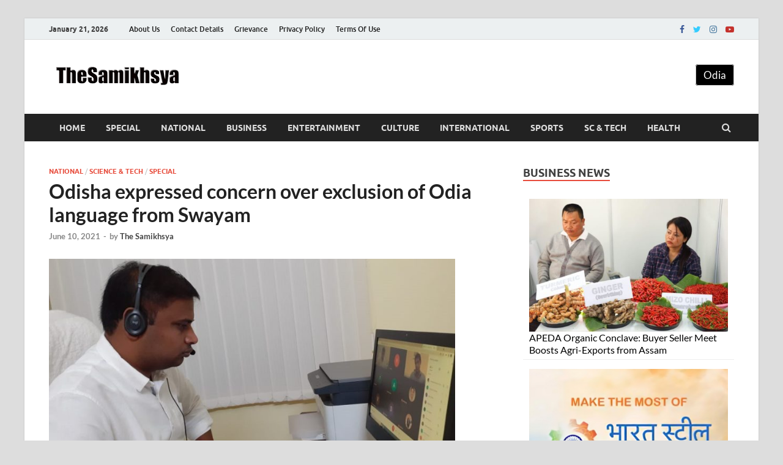

--- FILE ---
content_type: text/html; charset=UTF-8
request_url: https://thesamikhsya.com/national/odisha-expressed-concern-over-exclusion-of-odia-language-from-swayam
body_size: 18347
content:
<!DOCTYPE html>
<html lang="en-US">
<head>
<meta charset="UTF-8">
<meta name="viewport" content="width=device-width, initial-scale=1">
<link rel="profile" href="http://gmpg.org/xfn/11">
<!-- Google tag (gtag.js) -->
<script async src="https://www.googletagmanager.com/gtag/js?id=G-488R1KFFVG"></script>
<script>
  window.dataLayer = window.dataLayer || [];
  function gtag(){dataLayer.push(arguments);}
  gtag('js', new Date());

  gtag('config', 'G-488R1KFFVG');
</script>
<!-- <script async src="https://fundingchoicesmessages.google.com/i/pub-7697337011736316?ers=1" nonce="TsPJAi3BOb-SoWFzMw1n2A"></script><script nonce="TsPJAi3BOb-SoWFzMw1n2A">(function() {function signalGooglefcPresent() {if (!window.frames['googlefcPresent']) {if (document.body) {const iframe = document.createElement('iframe'); iframe.style = 'width: 0; height: 0; border: none; z-index: -1000; left: -1000px; top: -1000px;'; iframe.style.display = 'none'; iframe.name = 'googlefcPresent'; document.body.appendChild(iframe);} else {setTimeout(signalGooglefcPresent, 0);}}}signalGooglefcPresent();})();</script>	 -->
	<script type="text/javascript">function theChampLoadEvent(e){var t=window.onload;if(typeof window.onload!="function"){window.onload=e}else{window.onload=function(){t();e()}}}</script>
		<script type="text/javascript">var theChampDefaultLang = 'en_US', theChampCloseIconPath = 'https://thesamikhsya.com/wp-content/plugins/super-socializer/images/close.png';</script>
		<script>var theChampSiteUrl = 'https://thesamikhsya.com', theChampVerified = 0, theChampEmailPopup = 0, heateorSsMoreSharePopupSearchText = 'Search';</script>
			<script> var theChampFBKey = '', theChampFBLang = 'en_US', theChampFbLikeMycred = 0, theChampSsga = 0, theChampCommentNotification = 0, theChampHeateorFcmRecentComments = 0, theChampFbIosLogin = 0; </script>
						<script type="text/javascript">var theChampFBCommentUrl = 'https://thesamikhsya.com/national/odisha-expressed-concern-over-exclusion-of-odia-language-from-swayam'; var theChampFBCommentColor = ''; var theChampFBCommentNumPosts = ''; var theChampFBCommentWidth = '100%'; var theChampFBCommentOrderby = ''; var theChampCommentingTabs = "wordpress,facebook,disqus", theChampGpCommentsUrl = 'https://thesamikhsya.com/national/odisha-expressed-concern-over-exclusion-of-odia-language-from-swayam', theChampDisqusShortname = '', theChampScEnabledTabs = 'wordpress,fb', theChampScLabel = 'Leave a reply', theChampScTabLabels = {"wordpress":"Default Comments (0)","fb":"Facebook Comments","disqus":"Disqus Comments"}, theChampGpCommentsWidth = 0, theChampCommentingId = 'respond'</script>
						<script> var theChampSharingAjaxUrl = 'https://thesamikhsya.com/wp-admin/admin-ajax.php', heateorSsFbMessengerAPI = 'https://www.facebook.com/dialog/send?app_id=595489497242932&display=popup&link=%encoded_post_url%&redirect_uri=%encoded_post_url%',heateorSsWhatsappShareAPI = 'web', heateorSsUrlCountFetched = [], heateorSsSharesText = 'Shares', heateorSsShareText = 'Share', theChampPluginIconPath = 'https://thesamikhsya.com/wp-content/plugins/super-socializer/images/logo.png', theChampSaveSharesLocally = 0, theChampHorizontalSharingCountEnable = 0, theChampVerticalSharingCountEnable = 0, theChampSharingOffset = -10, theChampCounterOffset = -10, theChampMobileStickySharingEnabled = 0, heateorSsCopyLinkMessage = "Link copied.";
		var heateorSsHorSharingShortUrl = "https://thesamikhsya.com/national/odisha-expressed-concern-over-exclusion-of-odia-language-from-swayam";var heateorSsVerticalSharingShortUrl = "https://thesamikhsya.com/national/odisha-expressed-concern-over-exclusion-of-odia-language-from-swayam";		</script>
			<style type="text/css">
						.the_champ_button_instagram span.the_champ_svg,a.the_champ_instagram span.the_champ_svg{background:radial-gradient(circle at 30% 107%,#fdf497 0,#fdf497 5%,#fd5949 45%,#d6249f 60%,#285aeb 90%)}
					.the_champ_horizontal_sharing .the_champ_svg,.heateor_ss_standard_follow_icons_container .the_champ_svg{
					color: #fff;
				border-width: 0px;
		border-style: solid;
		border-color: transparent;
	}
		.the_champ_horizontal_sharing .theChampTCBackground{
		color:#666;
	}
		.the_champ_horizontal_sharing span.the_champ_svg:hover,.heateor_ss_standard_follow_icons_container span.the_champ_svg:hover{
				border-color: transparent;
	}
		.the_champ_vertical_sharing span.the_champ_svg,.heateor_ss_floating_follow_icons_container span.the_champ_svg{
					color: #fff;
				border-width: 0px;
		border-style: solid;
		border-color: transparent;
	}
		.the_champ_vertical_sharing .theChampTCBackground{
		color:#666;
	}
		.the_champ_vertical_sharing span.the_champ_svg:hover,.heateor_ss_floating_follow_icons_container span.the_champ_svg:hover{
						border-color: transparent;
		}
	@media screen and (max-width:783px){.the_champ_vertical_sharing{display:none!important}}div.the_champ_sharing_title{text-align:center}div.the_champ_sharing_ul{width:100%;text-align:center;}div.the_champ_horizontal_sharing div.the_champ_sharing_ul a{float:none;display:inline-block;}</style>
	<meta name='robots' content='index, follow, max-image-preview:large, max-snippet:-1, max-video-preview:-1' />

	<!-- This site is optimized with the Yoast SEO plugin v21.6 - https://yoast.com/wordpress/plugins/seo/ -->
	<title>Odisha expressed concern over exclusion of Odia language from Swayam - The Samikhsya</title>
	<meta name="description" content="The Minister of Electronics, Information and Technology, Tusharkanti Behera, has expressed concern over the omission of the Odia language from the Swayam" />
	<link rel="canonical" href="https://thesamikhsya.com/national/odisha-expressed-concern-over-exclusion-of-odia-language-from-swayam" />
	<meta property="og:locale" content="en_US" />
	<meta property="og:type" content="article" />
	<meta property="og:title" content="Odisha expressed concern over exclusion of Odia language from Swayam - The Samikhsya" />
	<meta property="og:description" content="The Minister of Electronics, Information and Technology, Tusharkanti Behera, has expressed concern over the omission of the Odia language from the Swayam" />
	<meta property="og:url" content="https://thesamikhsya.com/national/odisha-expressed-concern-over-exclusion-of-odia-language-from-swayam" />
	<meta property="og:site_name" content="The Samikhsya" />
	<meta property="article:publisher" content="https://www.facebook.com/Thesamikhsya-1899853883424145/" />
	<meta property="article:author" content="https://www.facebook.com/thesamikhsya.in/?ref=pages_you_manage" />
	<meta property="article:published_time" content="2021-06-10T17:06:10+00:00" />
	<meta property="article:modified_time" content="2021-06-10T17:07:00+00:00" />
	<meta property="og:image" content="https://thesamikhsya.com/wp-content/uploads/2021/06/ITMinister.jpg" />
	<meta property="og:image:width" content="1031" />
	<meta property="og:image:height" content="621" />
	<meta property="og:image:type" content="image/jpeg" />
	<meta name="author" content="The Samikhsya" />
	<meta name="twitter:card" content="summary_large_image" />
	<meta name="twitter:creator" content="@thesamikhsya" />
	<meta name="twitter:site" content="@thesamikhsya" />
	<meta name="twitter:label1" content="Written by" />
	<meta name="twitter:data1" content="The Samikhsya" />
	<meta name="twitter:label2" content="Est. reading time" />
	<meta name="twitter:data2" content="2 minutes" />
	<script type="application/ld+json" class="yoast-schema-graph">{"@context":"https://schema.org","@graph":[{"@type":"Article","@id":"https://thesamikhsya.com/national/odisha-expressed-concern-over-exclusion-of-odia-language-from-swayam#article","isPartOf":{"@id":"https://thesamikhsya.com/national/odisha-expressed-concern-over-exclusion-of-odia-language-from-swayam"},"author":{"name":"The Samikhsya","@id":"https://thesamikhsya.com/#/schema/person/cb55b3986c060d6984e40cdcc1636101"},"headline":"Odisha expressed concern over exclusion of Odia language from Swayam","datePublished":"2021-06-10T17:06:10+00:00","dateModified":"2021-06-10T17:07:00+00:00","mainEntityOfPage":{"@id":"https://thesamikhsya.com/national/odisha-expressed-concern-over-exclusion-of-odia-language-from-swayam"},"wordCount":462,"publisher":{"@id":"https://thesamikhsya.com/#organization"},"image":{"@id":"https://thesamikhsya.com/national/odisha-expressed-concern-over-exclusion-of-odia-language-from-swayam#primaryimage"},"thumbnailUrl":"https://thesamikhsya.com/wp-content/uploads/2021/06/ITMinister.jpg","keywords":["Electronics","Tusharkanti Behera","Union Ministry of Education."],"articleSection":["National","Science &amp; Tech","Special"],"inLanguage":"en-US"},{"@type":"WebPage","@id":"https://thesamikhsya.com/national/odisha-expressed-concern-over-exclusion-of-odia-language-from-swayam","url":"https://thesamikhsya.com/national/odisha-expressed-concern-over-exclusion-of-odia-language-from-swayam","name":"Odisha expressed concern over exclusion of Odia language from Swayam - The Samikhsya","isPartOf":{"@id":"https://thesamikhsya.com/#website"},"primaryImageOfPage":{"@id":"https://thesamikhsya.com/national/odisha-expressed-concern-over-exclusion-of-odia-language-from-swayam#primaryimage"},"image":{"@id":"https://thesamikhsya.com/national/odisha-expressed-concern-over-exclusion-of-odia-language-from-swayam#primaryimage"},"thumbnailUrl":"https://thesamikhsya.com/wp-content/uploads/2021/06/ITMinister.jpg","datePublished":"2021-06-10T17:06:10+00:00","dateModified":"2021-06-10T17:07:00+00:00","description":"The Minister of Electronics, Information and Technology, Tusharkanti Behera, has expressed concern over the omission of the Odia language from the Swayam","breadcrumb":{"@id":"https://thesamikhsya.com/national/odisha-expressed-concern-over-exclusion-of-odia-language-from-swayam#breadcrumb"},"inLanguage":"en-US","potentialAction":[{"@type":"ReadAction","target":["https://thesamikhsya.com/national/odisha-expressed-concern-over-exclusion-of-odia-language-from-swayam"]}]},{"@type":"ImageObject","inLanguage":"en-US","@id":"https://thesamikhsya.com/national/odisha-expressed-concern-over-exclusion-of-odia-language-from-swayam#primaryimage","url":"https://thesamikhsya.com/wp-content/uploads/2021/06/ITMinister.jpg","contentUrl":"https://thesamikhsya.com/wp-content/uploads/2021/06/ITMinister.jpg","width":1031,"height":621,"caption":"Odisha expressed concern over exclusion of Odia language from Swayam"},{"@type":"BreadcrumbList","@id":"https://thesamikhsya.com/national/odisha-expressed-concern-over-exclusion-of-odia-language-from-swayam#breadcrumb","itemListElement":[{"@type":"ListItem","position":1,"name":"Home","item":"https://thesamikhsya.com/"},{"@type":"ListItem","position":2,"name":"Odisha expressed concern over exclusion of Odia language from Swayam"}]},{"@type":"WebSite","@id":"https://thesamikhsya.com/#website","url":"https://thesamikhsya.com/","name":"The Samikhsya","description":"","publisher":{"@id":"https://thesamikhsya.com/#organization"},"potentialAction":[{"@type":"SearchAction","target":{"@type":"EntryPoint","urlTemplate":"https://thesamikhsya.com/?s={search_term_string}"},"query-input":"required name=search_term_string"}],"inLanguage":"en-US"},{"@type":"Organization","@id":"https://thesamikhsya.com/#organization","name":"The Samikhsya","url":"https://thesamikhsya.com/","logo":{"@type":"ImageObject","inLanguage":"en-US","@id":"https://thesamikhsya.com/#/schema/logo/image/","url":"https://thesamikhsya.com/wp-content/uploads/2019/09/thesamikhsya-logo.png","contentUrl":"https://thesamikhsya.com/wp-content/uploads/2019/09/thesamikhsya-logo.png","width":1445,"height":435,"caption":"The Samikhsya"},"image":{"@id":"https://thesamikhsya.com/#/schema/logo/image/"},"sameAs":["https://www.facebook.com/Thesamikhsya-1899853883424145/","https://twitter.com/thesamikhsya","https://www.linkedin.com/company/35593294/","https://www.youtube.com/channel/UCynaGg20RhHrsigZG5A4Zrg"]},{"@type":"Person","@id":"https://thesamikhsya.com/#/schema/person/cb55b3986c060d6984e40cdcc1636101","name":"The Samikhsya","image":{"@type":"ImageObject","inLanguage":"en-US","@id":"https://thesamikhsya.com/#/schema/person/image/","url":"https://secure.gravatar.com/avatar/6944d3c53e8a271dbe87b33f422728b5?s=96&d=mm&r=g","contentUrl":"https://secure.gravatar.com/avatar/6944d3c53e8a271dbe87b33f422728b5?s=96&d=mm&r=g","caption":"The Samikhsya"},"sameAs":["https://thesamikhsya.com","https://www.facebook.com/thesamikhsya.in/?ref=pages_you_manage","https://twitter.com/thesamikhsya"],"url":"https://thesamikhsya.com/author/smn123"}]}</script>
	<!-- / Yoast SEO plugin. -->


<link rel="alternate" type="application/rss+xml" title="The Samikhsya &raquo; Feed" href="https://thesamikhsya.com/feed" />
<script type="text/javascript">
/* <![CDATA[ */
window._wpemojiSettings = {"baseUrl":"https:\/\/s.w.org\/images\/core\/emoji\/14.0.0\/72x72\/","ext":".png","svgUrl":"https:\/\/s.w.org\/images\/core\/emoji\/14.0.0\/svg\/","svgExt":".svg","source":{"concatemoji":"https:\/\/thesamikhsya.com\/wp-includes\/js\/wp-emoji-release.min.js?ver=6.4.7"}};
/*! This file is auto-generated */
!function(i,n){var o,s,e;function c(e){try{var t={supportTests:e,timestamp:(new Date).valueOf()};sessionStorage.setItem(o,JSON.stringify(t))}catch(e){}}function p(e,t,n){e.clearRect(0,0,e.canvas.width,e.canvas.height),e.fillText(t,0,0);var t=new Uint32Array(e.getImageData(0,0,e.canvas.width,e.canvas.height).data),r=(e.clearRect(0,0,e.canvas.width,e.canvas.height),e.fillText(n,0,0),new Uint32Array(e.getImageData(0,0,e.canvas.width,e.canvas.height).data));return t.every(function(e,t){return e===r[t]})}function u(e,t,n){switch(t){case"flag":return n(e,"\ud83c\udff3\ufe0f\u200d\u26a7\ufe0f","\ud83c\udff3\ufe0f\u200b\u26a7\ufe0f")?!1:!n(e,"\ud83c\uddfa\ud83c\uddf3","\ud83c\uddfa\u200b\ud83c\uddf3")&&!n(e,"\ud83c\udff4\udb40\udc67\udb40\udc62\udb40\udc65\udb40\udc6e\udb40\udc67\udb40\udc7f","\ud83c\udff4\u200b\udb40\udc67\u200b\udb40\udc62\u200b\udb40\udc65\u200b\udb40\udc6e\u200b\udb40\udc67\u200b\udb40\udc7f");case"emoji":return!n(e,"\ud83e\udef1\ud83c\udffb\u200d\ud83e\udef2\ud83c\udfff","\ud83e\udef1\ud83c\udffb\u200b\ud83e\udef2\ud83c\udfff")}return!1}function f(e,t,n){var r="undefined"!=typeof WorkerGlobalScope&&self instanceof WorkerGlobalScope?new OffscreenCanvas(300,150):i.createElement("canvas"),a=r.getContext("2d",{willReadFrequently:!0}),o=(a.textBaseline="top",a.font="600 32px Arial",{});return e.forEach(function(e){o[e]=t(a,e,n)}),o}function t(e){var t=i.createElement("script");t.src=e,t.defer=!0,i.head.appendChild(t)}"undefined"!=typeof Promise&&(o="wpEmojiSettingsSupports",s=["flag","emoji"],n.supports={everything:!0,everythingExceptFlag:!0},e=new Promise(function(e){i.addEventListener("DOMContentLoaded",e,{once:!0})}),new Promise(function(t){var n=function(){try{var e=JSON.parse(sessionStorage.getItem(o));if("object"==typeof e&&"number"==typeof e.timestamp&&(new Date).valueOf()<e.timestamp+604800&&"object"==typeof e.supportTests)return e.supportTests}catch(e){}return null}();if(!n){if("undefined"!=typeof Worker&&"undefined"!=typeof OffscreenCanvas&&"undefined"!=typeof URL&&URL.createObjectURL&&"undefined"!=typeof Blob)try{var e="postMessage("+f.toString()+"("+[JSON.stringify(s),u.toString(),p.toString()].join(",")+"));",r=new Blob([e],{type:"text/javascript"}),a=new Worker(URL.createObjectURL(r),{name:"wpTestEmojiSupports"});return void(a.onmessage=function(e){c(n=e.data),a.terminate(),t(n)})}catch(e){}c(n=f(s,u,p))}t(n)}).then(function(e){for(var t in e)n.supports[t]=e[t],n.supports.everything=n.supports.everything&&n.supports[t],"flag"!==t&&(n.supports.everythingExceptFlag=n.supports.everythingExceptFlag&&n.supports[t]);n.supports.everythingExceptFlag=n.supports.everythingExceptFlag&&!n.supports.flag,n.DOMReady=!1,n.readyCallback=function(){n.DOMReady=!0}}).then(function(){return e}).then(function(){var e;n.supports.everything||(n.readyCallback(),(e=n.source||{}).concatemoji?t(e.concatemoji):e.wpemoji&&e.twemoji&&(t(e.twemoji),t(e.wpemoji)))}))}((window,document),window._wpemojiSettings);
/* ]]> */
</script>
<style id='wp-emoji-styles-inline-css' type='text/css'>

	img.wp-smiley, img.emoji {
		display: inline !important;
		border: none !important;
		box-shadow: none !important;
		height: 1em !important;
		width: 1em !important;
		margin: 0 0.07em !important;
		vertical-align: -0.1em !important;
		background: none !important;
		padding: 0 !important;
	}
</style>
<link rel='stylesheet' id='wp-block-library-css' href='https://thesamikhsya.com/wp-includes/css/dist/block-library/style.min.css?ver=6.4.7' type='text/css' media='all' />
<style id='wp-block-library-theme-inline-css' type='text/css'>
.wp-block-audio figcaption{color:#555;font-size:13px;text-align:center}.is-dark-theme .wp-block-audio figcaption{color:hsla(0,0%,100%,.65)}.wp-block-audio{margin:0 0 1em}.wp-block-code{border:1px solid #ccc;border-radius:4px;font-family:Menlo,Consolas,monaco,monospace;padding:.8em 1em}.wp-block-embed figcaption{color:#555;font-size:13px;text-align:center}.is-dark-theme .wp-block-embed figcaption{color:hsla(0,0%,100%,.65)}.wp-block-embed{margin:0 0 1em}.blocks-gallery-caption{color:#555;font-size:13px;text-align:center}.is-dark-theme .blocks-gallery-caption{color:hsla(0,0%,100%,.65)}.wp-block-image figcaption{color:#555;font-size:13px;text-align:center}.is-dark-theme .wp-block-image figcaption{color:hsla(0,0%,100%,.65)}.wp-block-image{margin:0 0 1em}.wp-block-pullquote{border-bottom:4px solid;border-top:4px solid;color:currentColor;margin-bottom:1.75em}.wp-block-pullquote cite,.wp-block-pullquote footer,.wp-block-pullquote__citation{color:currentColor;font-size:.8125em;font-style:normal;text-transform:uppercase}.wp-block-quote{border-left:.25em solid;margin:0 0 1.75em;padding-left:1em}.wp-block-quote cite,.wp-block-quote footer{color:currentColor;font-size:.8125em;font-style:normal;position:relative}.wp-block-quote.has-text-align-right{border-left:none;border-right:.25em solid;padding-left:0;padding-right:1em}.wp-block-quote.has-text-align-center{border:none;padding-left:0}.wp-block-quote.is-large,.wp-block-quote.is-style-large,.wp-block-quote.is-style-plain{border:none}.wp-block-search .wp-block-search__label{font-weight:700}.wp-block-search__button{border:1px solid #ccc;padding:.375em .625em}:where(.wp-block-group.has-background){padding:1.25em 2.375em}.wp-block-separator.has-css-opacity{opacity:.4}.wp-block-separator{border:none;border-bottom:2px solid;margin-left:auto;margin-right:auto}.wp-block-separator.has-alpha-channel-opacity{opacity:1}.wp-block-separator:not(.is-style-wide):not(.is-style-dots){width:100px}.wp-block-separator.has-background:not(.is-style-dots){border-bottom:none;height:1px}.wp-block-separator.has-background:not(.is-style-wide):not(.is-style-dots){height:2px}.wp-block-table{margin:0 0 1em}.wp-block-table td,.wp-block-table th{word-break:normal}.wp-block-table figcaption{color:#555;font-size:13px;text-align:center}.is-dark-theme .wp-block-table figcaption{color:hsla(0,0%,100%,.65)}.wp-block-video figcaption{color:#555;font-size:13px;text-align:center}.is-dark-theme .wp-block-video figcaption{color:hsla(0,0%,100%,.65)}.wp-block-video{margin:0 0 1em}.wp-block-template-part.has-background{margin-bottom:0;margin-top:0;padding:1.25em 2.375em}
</style>
<style id='classic-theme-styles-inline-css' type='text/css'>
/*! This file is auto-generated */
.wp-block-button__link{color:#fff;background-color:#32373c;border-radius:9999px;box-shadow:none;text-decoration:none;padding:calc(.667em + 2px) calc(1.333em + 2px);font-size:1.125em}.wp-block-file__button{background:#32373c;color:#fff;text-decoration:none}
</style>
<style id='global-styles-inline-css' type='text/css'>
body{--wp--preset--color--black: #000000;--wp--preset--color--cyan-bluish-gray: #abb8c3;--wp--preset--color--white: #ffffff;--wp--preset--color--pale-pink: #f78da7;--wp--preset--color--vivid-red: #cf2e2e;--wp--preset--color--luminous-vivid-orange: #ff6900;--wp--preset--color--luminous-vivid-amber: #fcb900;--wp--preset--color--light-green-cyan: #7bdcb5;--wp--preset--color--vivid-green-cyan: #00d084;--wp--preset--color--pale-cyan-blue: #8ed1fc;--wp--preset--color--vivid-cyan-blue: #0693e3;--wp--preset--color--vivid-purple: #9b51e0;--wp--preset--gradient--vivid-cyan-blue-to-vivid-purple: linear-gradient(135deg,rgba(6,147,227,1) 0%,rgb(155,81,224) 100%);--wp--preset--gradient--light-green-cyan-to-vivid-green-cyan: linear-gradient(135deg,rgb(122,220,180) 0%,rgb(0,208,130) 100%);--wp--preset--gradient--luminous-vivid-amber-to-luminous-vivid-orange: linear-gradient(135deg,rgba(252,185,0,1) 0%,rgba(255,105,0,1) 100%);--wp--preset--gradient--luminous-vivid-orange-to-vivid-red: linear-gradient(135deg,rgba(255,105,0,1) 0%,rgb(207,46,46) 100%);--wp--preset--gradient--very-light-gray-to-cyan-bluish-gray: linear-gradient(135deg,rgb(238,238,238) 0%,rgb(169,184,195) 100%);--wp--preset--gradient--cool-to-warm-spectrum: linear-gradient(135deg,rgb(74,234,220) 0%,rgb(151,120,209) 20%,rgb(207,42,186) 40%,rgb(238,44,130) 60%,rgb(251,105,98) 80%,rgb(254,248,76) 100%);--wp--preset--gradient--blush-light-purple: linear-gradient(135deg,rgb(255,206,236) 0%,rgb(152,150,240) 100%);--wp--preset--gradient--blush-bordeaux: linear-gradient(135deg,rgb(254,205,165) 0%,rgb(254,45,45) 50%,rgb(107,0,62) 100%);--wp--preset--gradient--luminous-dusk: linear-gradient(135deg,rgb(255,203,112) 0%,rgb(199,81,192) 50%,rgb(65,88,208) 100%);--wp--preset--gradient--pale-ocean: linear-gradient(135deg,rgb(255,245,203) 0%,rgb(182,227,212) 50%,rgb(51,167,181) 100%);--wp--preset--gradient--electric-grass: linear-gradient(135deg,rgb(202,248,128) 0%,rgb(113,206,126) 100%);--wp--preset--gradient--midnight: linear-gradient(135deg,rgb(2,3,129) 0%,rgb(40,116,252) 100%);--wp--preset--font-size--small: 13px;--wp--preset--font-size--medium: 20px;--wp--preset--font-size--large: 36px;--wp--preset--font-size--x-large: 42px;--wp--preset--spacing--20: 0.44rem;--wp--preset--spacing--30: 0.67rem;--wp--preset--spacing--40: 1rem;--wp--preset--spacing--50: 1.5rem;--wp--preset--spacing--60: 2.25rem;--wp--preset--spacing--70: 3.38rem;--wp--preset--spacing--80: 5.06rem;--wp--preset--shadow--natural: 6px 6px 9px rgba(0, 0, 0, 0.2);--wp--preset--shadow--deep: 12px 12px 50px rgba(0, 0, 0, 0.4);--wp--preset--shadow--sharp: 6px 6px 0px rgba(0, 0, 0, 0.2);--wp--preset--shadow--outlined: 6px 6px 0px -3px rgba(255, 255, 255, 1), 6px 6px rgba(0, 0, 0, 1);--wp--preset--shadow--crisp: 6px 6px 0px rgba(0, 0, 0, 1);}:where(.is-layout-flex){gap: 0.5em;}:where(.is-layout-grid){gap: 0.5em;}body .is-layout-flow > .alignleft{float: left;margin-inline-start: 0;margin-inline-end: 2em;}body .is-layout-flow > .alignright{float: right;margin-inline-start: 2em;margin-inline-end: 0;}body .is-layout-flow > .aligncenter{margin-left: auto !important;margin-right: auto !important;}body .is-layout-constrained > .alignleft{float: left;margin-inline-start: 0;margin-inline-end: 2em;}body .is-layout-constrained > .alignright{float: right;margin-inline-start: 2em;margin-inline-end: 0;}body .is-layout-constrained > .aligncenter{margin-left: auto !important;margin-right: auto !important;}body .is-layout-constrained > :where(:not(.alignleft):not(.alignright):not(.alignfull)){max-width: var(--wp--style--global--content-size);margin-left: auto !important;margin-right: auto !important;}body .is-layout-constrained > .alignwide{max-width: var(--wp--style--global--wide-size);}body .is-layout-flex{display: flex;}body .is-layout-flex{flex-wrap: wrap;align-items: center;}body .is-layout-flex > *{margin: 0;}body .is-layout-grid{display: grid;}body .is-layout-grid > *{margin: 0;}:where(.wp-block-columns.is-layout-flex){gap: 2em;}:where(.wp-block-columns.is-layout-grid){gap: 2em;}:where(.wp-block-post-template.is-layout-flex){gap: 1.25em;}:where(.wp-block-post-template.is-layout-grid){gap: 1.25em;}.has-black-color{color: var(--wp--preset--color--black) !important;}.has-cyan-bluish-gray-color{color: var(--wp--preset--color--cyan-bluish-gray) !important;}.has-white-color{color: var(--wp--preset--color--white) !important;}.has-pale-pink-color{color: var(--wp--preset--color--pale-pink) !important;}.has-vivid-red-color{color: var(--wp--preset--color--vivid-red) !important;}.has-luminous-vivid-orange-color{color: var(--wp--preset--color--luminous-vivid-orange) !important;}.has-luminous-vivid-amber-color{color: var(--wp--preset--color--luminous-vivid-amber) !important;}.has-light-green-cyan-color{color: var(--wp--preset--color--light-green-cyan) !important;}.has-vivid-green-cyan-color{color: var(--wp--preset--color--vivid-green-cyan) !important;}.has-pale-cyan-blue-color{color: var(--wp--preset--color--pale-cyan-blue) !important;}.has-vivid-cyan-blue-color{color: var(--wp--preset--color--vivid-cyan-blue) !important;}.has-vivid-purple-color{color: var(--wp--preset--color--vivid-purple) !important;}.has-black-background-color{background-color: var(--wp--preset--color--black) !important;}.has-cyan-bluish-gray-background-color{background-color: var(--wp--preset--color--cyan-bluish-gray) !important;}.has-white-background-color{background-color: var(--wp--preset--color--white) !important;}.has-pale-pink-background-color{background-color: var(--wp--preset--color--pale-pink) !important;}.has-vivid-red-background-color{background-color: var(--wp--preset--color--vivid-red) !important;}.has-luminous-vivid-orange-background-color{background-color: var(--wp--preset--color--luminous-vivid-orange) !important;}.has-luminous-vivid-amber-background-color{background-color: var(--wp--preset--color--luminous-vivid-amber) !important;}.has-light-green-cyan-background-color{background-color: var(--wp--preset--color--light-green-cyan) !important;}.has-vivid-green-cyan-background-color{background-color: var(--wp--preset--color--vivid-green-cyan) !important;}.has-pale-cyan-blue-background-color{background-color: var(--wp--preset--color--pale-cyan-blue) !important;}.has-vivid-cyan-blue-background-color{background-color: var(--wp--preset--color--vivid-cyan-blue) !important;}.has-vivid-purple-background-color{background-color: var(--wp--preset--color--vivid-purple) !important;}.has-black-border-color{border-color: var(--wp--preset--color--black) !important;}.has-cyan-bluish-gray-border-color{border-color: var(--wp--preset--color--cyan-bluish-gray) !important;}.has-white-border-color{border-color: var(--wp--preset--color--white) !important;}.has-pale-pink-border-color{border-color: var(--wp--preset--color--pale-pink) !important;}.has-vivid-red-border-color{border-color: var(--wp--preset--color--vivid-red) !important;}.has-luminous-vivid-orange-border-color{border-color: var(--wp--preset--color--luminous-vivid-orange) !important;}.has-luminous-vivid-amber-border-color{border-color: var(--wp--preset--color--luminous-vivid-amber) !important;}.has-light-green-cyan-border-color{border-color: var(--wp--preset--color--light-green-cyan) !important;}.has-vivid-green-cyan-border-color{border-color: var(--wp--preset--color--vivid-green-cyan) !important;}.has-pale-cyan-blue-border-color{border-color: var(--wp--preset--color--pale-cyan-blue) !important;}.has-vivid-cyan-blue-border-color{border-color: var(--wp--preset--color--vivid-cyan-blue) !important;}.has-vivid-purple-border-color{border-color: var(--wp--preset--color--vivid-purple) !important;}.has-vivid-cyan-blue-to-vivid-purple-gradient-background{background: var(--wp--preset--gradient--vivid-cyan-blue-to-vivid-purple) !important;}.has-light-green-cyan-to-vivid-green-cyan-gradient-background{background: var(--wp--preset--gradient--light-green-cyan-to-vivid-green-cyan) !important;}.has-luminous-vivid-amber-to-luminous-vivid-orange-gradient-background{background: var(--wp--preset--gradient--luminous-vivid-amber-to-luminous-vivid-orange) !important;}.has-luminous-vivid-orange-to-vivid-red-gradient-background{background: var(--wp--preset--gradient--luminous-vivid-orange-to-vivid-red) !important;}.has-very-light-gray-to-cyan-bluish-gray-gradient-background{background: var(--wp--preset--gradient--very-light-gray-to-cyan-bluish-gray) !important;}.has-cool-to-warm-spectrum-gradient-background{background: var(--wp--preset--gradient--cool-to-warm-spectrum) !important;}.has-blush-light-purple-gradient-background{background: var(--wp--preset--gradient--blush-light-purple) !important;}.has-blush-bordeaux-gradient-background{background: var(--wp--preset--gradient--blush-bordeaux) !important;}.has-luminous-dusk-gradient-background{background: var(--wp--preset--gradient--luminous-dusk) !important;}.has-pale-ocean-gradient-background{background: var(--wp--preset--gradient--pale-ocean) !important;}.has-electric-grass-gradient-background{background: var(--wp--preset--gradient--electric-grass) !important;}.has-midnight-gradient-background{background: var(--wp--preset--gradient--midnight) !important;}.has-small-font-size{font-size: var(--wp--preset--font-size--small) !important;}.has-medium-font-size{font-size: var(--wp--preset--font-size--medium) !important;}.has-large-font-size{font-size: var(--wp--preset--font-size--large) !important;}.has-x-large-font-size{font-size: var(--wp--preset--font-size--x-large) !important;}
.wp-block-navigation a:where(:not(.wp-element-button)){color: inherit;}
:where(.wp-block-post-template.is-layout-flex){gap: 1.25em;}:where(.wp-block-post-template.is-layout-grid){gap: 1.25em;}
:where(.wp-block-columns.is-layout-flex){gap: 2em;}:where(.wp-block-columns.is-layout-grid){gap: 2em;}
.wp-block-pullquote{font-size: 1.5em;line-height: 1.6;}
</style>
<link rel='stylesheet' id='dashicons-css' href='https://thesamikhsya.com/wp-includes/css/dashicons.min.css?ver=6.4.7' type='text/css' media='all' />
<link rel='stylesheet' id='hitmag-fonts-css' href='https://thesamikhsya.com/wp-content/themes/hitmag/css/fonts.css' type='text/css' media='all' />
<link rel='stylesheet' id='hitmag-font-awesome-css' href='https://thesamikhsya.com/wp-content/themes/hitmag/css/font-awesome.min.css?ver=4.7.0' type='text/css' media='all' />
<link rel='stylesheet' id='hitmag-style-css' href='https://thesamikhsya.com/wp-content/themes/hitmag/style.css?ver=6.4.7' type='text/css' media='all' />
<link rel='stylesheet' id='jquery-magnific-popup-css' href='https://thesamikhsya.com/wp-content/themes/hitmag/css/magnific-popup.css?ver=6.4.7' type='text/css' media='all' />
<link rel='stylesheet' id='the_champ_frontend_css-css' href='https://thesamikhsya.com/wp-content/plugins/super-socializer/css/front.css?ver=7.14.5' type='text/css' media='all' />
<script type="text/javascript" src="https://thesamikhsya.com/wp-includes/js/jquery/jquery.min.js?ver=3.7.1" id="jquery-core-js"></script>
<script type="text/javascript" src="https://thesamikhsya.com/wp-includes/js/jquery/jquery-migrate.min.js?ver=3.4.1" id="jquery-migrate-js"></script>
<script type="text/javascript" id="rmp_menu_scripts-js-extra">
/* <![CDATA[ */
var rmp_menu = {"ajaxURL":"https:\/\/thesamikhsya.com\/wp-admin\/admin-ajax.php","wp_nonce":"bc81c2ecca","menu":[]};
/* ]]> */
</script>
<script type="text/javascript" src="https://thesamikhsya.com/wp-content/plugins/responsive-menu/v4.0.0/assets/js/rmp-menu.js?ver=4.6.0" id="rmp_menu_scripts-js"></script>
<!--[if lt IE 9]>
<script type="text/javascript" src="https://thesamikhsya.com/wp-content/themes/hitmag/js/html5shiv.min.js?ver=6.4.7" id="html5shiv-js"></script>
<![endif]-->
<link rel="https://api.w.org/" href="https://thesamikhsya.com/wp-json/" /><link rel="alternate" type="application/json" href="https://thesamikhsya.com/wp-json/wp/v2/posts/104739" /><link rel="EditURI" type="application/rsd+xml" title="RSD" href="https://thesamikhsya.com/xmlrpc.php?rsd" />
<meta name="generator" content="WordPress 6.4.7" />
<link rel='shortlink' href='https://thesamikhsya.com/?p=104739' />
<link rel="alternate" type="application/json+oembed" href="https://thesamikhsya.com/wp-json/oembed/1.0/embed?url=https%3A%2F%2Fthesamikhsya.com%2Fnational%2Fodisha-expressed-concern-over-exclusion-of-odia-language-from-swayam" />
<link rel="alternate" type="text/xml+oembed" href="https://thesamikhsya.com/wp-json/oembed/1.0/embed?url=https%3A%2F%2Fthesamikhsya.com%2Fnational%2Fodisha-expressed-concern-over-exclusion-of-odia-language-from-swayam&#038;format=xml" />
		<style type="text/css">
			
			button,
			input[type="button"],
			input[type="reset"],
			input[type="submit"] {
				background: #E74C3C;
			}

            .th-readmore {
                background: #E74C3C;
            }           

            a:hover {
                color: #E74C3C;
            } 

            .main-navigation a:hover {
                background-color: #E74C3C;
            }

            .main-navigation .current_page_item > a,
            .main-navigation .current-menu-item > a,
            .main-navigation .current_page_ancestor > a,
            .main-navigation .current-menu-ancestor > a {
                background-color: #E74C3C;
            }

            #main-nav-button:hover {
                background-color: #E74C3C;
            }

            .post-navigation .post-title:hover {
                color: #E74C3C;
            }

            .top-navigation a:hover {
                color: #E74C3C;
            }

            .top-navigation ul ul a:hover {
                background: #E74C3C;
            }

            #top-nav-button:hover {
                color: #E74C3C;
            }

            .responsive-mainnav li a:hover,
            .responsive-topnav li a:hover {
                background: #E74C3C;
            }

            #hm-search-form .search-form .search-submit {
                background-color: #E74C3C;
            }

            .nav-links .current {
                background: #E74C3C;
            }

            .is-style-hitmag-widget-title,
            .elementor-widget-container h5,
            .widgettitle,
            .widget-title {
                border-bottom: 2px solid #E74C3C;
            }

            .footer-widget-title {
                border-bottom: 2px solid #E74C3C;
            }

            .widget-area a:hover {
                color: #E74C3C;
            }

            .footer-widget-area .widget a:hover {
                color: #E74C3C;
            }

            .site-info a:hover {
                color: #E74C3C;
            }

            .wp-block-search .wp-block-search__button,
            .search-form .search-submit {
                background: #E74C3C;
            }

            .hmb-entry-title a:hover {
                color: #E74C3C;
            }

            .hmb-entry-meta a:hover,
            .hms-meta a:hover {
                color: #E74C3C;
            }

            .hms-title a:hover {
                color: #E74C3C;
            }

            .hmw-grid-post .post-title a:hover {
                color: #E74C3C;
            }

            .footer-widget-area .hmw-grid-post .post-title a:hover,
            .footer-widget-area .hmb-entry-title a:hover,
            .footer-widget-area .hms-title a:hover {
                color: #E74C3C;
            }

            .hm-tabs-wdt .ui-state-active {
                border-bottom: 2px solid #E74C3C;
            }

            a.hm-viewall {
                background: #E74C3C;
            }

            #hitmag-tags a,
            .widget_tag_cloud .tagcloud a {
                background: #E74C3C;
            }

            .site-title a {
                color: #E74C3C;
            }

            .hitmag-post .entry-title a:hover {
                color: #E74C3C;
            }

            .hitmag-post .entry-meta a:hover {
                color: #E74C3C;
            }

            .cat-links a {
                color: #E74C3C;
            }

            .hitmag-single .entry-meta a:hover {
                color: #E74C3C;
            }

            .hitmag-single .author a:hover {
                color: #E74C3C;
            }

            .hm-author-content .author-posts-link {
                color: #E74C3C;
            }

            .hm-tags-links a:hover {
                background: #E74C3C;
            }

            .hm-tagged {
                background: #E74C3C;
            }

            .hm-edit-link a.post-edit-link {
                background: #E74C3C;
            }

            .arc-page-title {
                border-bottom: 2px solid #E74C3C;
            }

            .srch-page-title {
                border-bottom: 2px solid #E74C3C;
            }

            .hm-slider-details .cat-links {
                background: #E74C3C;
            }

            .hm-rel-post .post-title a:hover {
                color: #E74C3C;
            }

            .comment-author a {
                color: #E74C3C;
            }

            .comment-metadata a:hover,
            .comment-metadata a:focus,
            .pingback .comment-edit-link:hover,
            .pingback .comment-edit-link:focus {
                color: #E74C3C;
            }

            .comment-reply-link:hover,
            .comment-reply-link:focus {
                background: #E74C3C;
            }

            .required {
                color: #E74C3C;
            }

            blockquote {
                border-left: 3px solid #E74C3C;
            }

            .comment-reply-title small a:before {
                color: #E74C3C;
            }
            
            .woocommerce ul.products li.product h3:hover,
            .woocommerce-widget-area ul li a:hover,
            .woocommerce-loop-product__title:hover {
                color: #E74C3C;
            }

            .woocommerce-product-search input[type="submit"],
            .woocommerce #respond input#submit, 
            .woocommerce a.button, 
            .woocommerce button.button, 
            .woocommerce input.button,
            .woocommerce nav.woocommerce-pagination ul li a:focus,
            .woocommerce nav.woocommerce-pagination ul li a:hover,
            .woocommerce nav.woocommerce-pagination ul li span.current,
            .woocommerce span.onsale,
            .woocommerce-widget-area .widget-title,
            .woocommerce #respond input#submit.alt,
            .woocommerce a.button.alt,
            .woocommerce button.button.alt,
            .woocommerce input.button.alt {
                background: #E74C3C;
            }
            
            .wp-block-quote,
            .wp-block-quote:not(.is-large):not(.is-style-large) {
                border-left: 3px solid #E74C3C;
            }		</style>
	      <meta name="onesignal" content="wordpress-plugin"/>
            <script>

      window.OneSignalDeferred = window.OneSignalDeferred || [];

      OneSignalDeferred.push(function(OneSignal) {
        var oneSignal_options = {};
        window._oneSignalInitOptions = oneSignal_options;

        oneSignal_options['serviceWorkerParam'] = { scope: '/' };
oneSignal_options['serviceWorkerPath'] = 'OneSignalSDKWorker.js.php';

        OneSignal.Notifications.setDefaultUrl("https://thesamikhsya.com");

        oneSignal_options['wordpress'] = true;
oneSignal_options['appId'] = 'f1926ed9-c627-4cf9-be73-5a3d0a88673f';
oneSignal_options['allowLocalhostAsSecureOrigin'] = true;
oneSignal_options['welcomeNotification'] = { };
oneSignal_options['welcomeNotification']['title'] = "";
oneSignal_options['welcomeNotification']['message'] = "";
oneSignal_options['path'] = "https://thesamikhsya.com/wp-content/plugins/onesignal-free-web-push-notifications/sdk_files/";
oneSignal_options['safari_web_id'] = "web.onesignal.auto.639a6cf4-24b5-4e34-8f2b-dfd5fe45e04f";
oneSignal_options['persistNotification'] = false;
oneSignal_options['promptOptions'] = { };
oneSignal_options['notifyButton'] = { };
oneSignal_options['notifyButton']['enable'] = true;
oneSignal_options['notifyButton']['position'] = 'bottom-right';
oneSignal_options['notifyButton']['theme'] = 'default';
oneSignal_options['notifyButton']['size'] = 'medium';
oneSignal_options['notifyButton']['showCredit'] = true;
oneSignal_options['notifyButton']['text'] = {};
              OneSignal.init(window._oneSignalInitOptions);
              OneSignal.Slidedown.promptPush()      });

      function documentInitOneSignal() {
        var oneSignal_elements = document.getElementsByClassName("OneSignal-prompt");

        var oneSignalLinkClickHandler = function(event) { OneSignal.Notifications.requestPermission(); event.preventDefault(); };        for(var i = 0; i < oneSignal_elements.length; i++)
          oneSignal_elements[i].addEventListener('click', oneSignalLinkClickHandler, false);
      }

      if (document.readyState === 'complete') {
           documentInitOneSignal();
      }
      else {
           window.addEventListener("load", function(event){
               documentInitOneSignal();
          });
      }
    </script>
	<style type="text/css">

			.site-title a,
		.site-description {
			position: absolute;
			clip: rect(1px, 1px, 1px, 1px);
		}

	
	</style>
	<link rel="icon" href="https://thesamikhsya.com/wp-content/uploads/2018/05/logo-new-1-45x45.jpg" sizes="32x32" />
<link rel="icon" href="https://thesamikhsya.com/wp-content/uploads/2018/05/logo-new-1.jpg" sizes="192x192" />
<link rel="apple-touch-icon" href="https://thesamikhsya.com/wp-content/uploads/2018/05/logo-new-1.jpg" />
<meta name="msapplication-TileImage" content="https://thesamikhsya.com/wp-content/uploads/2018/05/logo-new-1.jpg" />
		<style type="text/css" id="wp-custom-css">
			.type-post
p {text-align: justify;
}

.odia-heading {
    float: right;
    margin: 45px 0px;
}

.odia-heading a {
    background: #000;
    color: #fff;
    font-size: 17px;
    padding: 6px 12px;
    border: 1px solid #ccc;
    border-radius: 4px;
}

.odia-heading a:hover {
    color: #333;
    background-color: #e6e6e6;
    border-color: #adadad;
}
		</style>
		<style id="kirki-inline-styles"></style></head>

<body class="post-template-default single single-post postid-104739 single-format-standard wp-custom-logo wp-embed-responsive group-blog th-right-sidebar">



<div id="page" class="site hitmag-wrapper">
	<a class="skip-link screen-reader-text" href="#content">Skip to content</a>

	
	<header id="masthead" class="site-header" role="banner">

		
							<div class="hm-topnavbutton">
					<div class="hm-nwrap">
						<a href="#" class="navbutton" id="top-nav-button">Top Menu</a>
					</div>	
				</div>
				<div class="responsive-topnav"></div>					
			
			<div class="hm-top-bar">
				<div class="hm-container">
					
											<div class="hm-date">January 21, 2026</div>
					
											<div id="top-navigation" class="top-navigation">
							<div class="menu-top-bar-menu-container"><ul id="top-menu" class="menu"><li id="menu-item-111827" class="menu-item menu-item-type-post_type menu-item-object-page menu-item-111827"><a href="https://thesamikhsya.com/about-us">About Us</a></li>
<li id="menu-item-111828" class="menu-item menu-item-type-post_type menu-item-object-page menu-item-111828"><a href="https://thesamikhsya.com/contact-us">Contact Details</a></li>
<li id="menu-item-111829" class="menu-item menu-item-type-post_type menu-item-object-page menu-item-111829"><a href="https://thesamikhsya.com/grievance">Grievance</a></li>
<li id="menu-item-111830" class="menu-item menu-item-type-post_type menu-item-object-page menu-item-111830"><a href="https://thesamikhsya.com/privacy-policy">Privacy Policy</a></li>
<li id="menu-item-111831" class="menu-item menu-item-type-post_type menu-item-object-page menu-item-111831"><a href="https://thesamikhsya.com/terms-of-use">Terms Of Use</a></li>
</ul></div>					
						</div>		
					
					<div class="hm-social-menu"><div id="hm-menu-social" class="menu"><ul id="menu-social-items" class="menu-items"><li id="menu-item-7" class="menu-item menu-item-type-custom menu-item-object-custom menu-item-7"><a href="http://facebook.com"><span class="screen-reader-text">Facebook</span></a></li>
<li id="menu-item-8" class="menu-item menu-item-type-custom menu-item-object-custom menu-item-8"><a href="http://twitter.com"><span class="screen-reader-text">Twitter</span></a></li>
<li id="menu-item-12" class="menu-item menu-item-type-custom menu-item-object-custom menu-item-12"><a href="http://instagram.com"><span class="screen-reader-text">Instagram</span></a></li>
<li id="menu-item-13" class="menu-item menu-item-type-custom menu-item-object-custom menu-item-13"><a href="http://youtube.com"><span class="screen-reader-text">Youtube</span></a></li>
</ul></div></div>
				</div><!-- .hm-container -->
			</div><!-- .hm-top-bar -->

		
		
		<div class="header-main-area ">
			<div class="hm-container">
			<div class="site-branding">
				<div class="site-branding-content">
					<div class="hm-logo">
						<a href="https://thesamikhsya.com/" class="custom-logo-link" rel="home"><img width="224" height="59" src="https://thesamikhsya.com/wp-content/uploads/2022/12/cropped-cropped-THE-SAMIKHSYA-LOGO-3.png" class="custom-logo" alt="The Samikhsya" decoding="async" srcset="https://thesamikhsya.com/wp-content/uploads/2022/12/cropped-cropped-THE-SAMIKHSYA-LOGO-3.png 224w, https://thesamikhsya.com/wp-content/uploads/2022/12/cropped-cropped-THE-SAMIKHSYA-LOGO-3-150x40.png 150w" sizes="(max-width: 224px) 100vw, 224px" /></a>					</div><!-- .hm-logo -->

					<div class="hm-site-title">
													<p class="site-title"><a href="https://thesamikhsya.com/" rel="home">The Samikhsya</a></p>
											</div><!-- .hm-site-title -->
				</div><!-- .site-branding-content -->
			</div><!-- .site-branding -->
				<div class="odia-heading">
					<a href="https://thesamikhsya.com/odia" target=_blank>Odia</a>
				</div>
				
			
			<div class="hm-header-sidebar"><aside id="block-2" class="widget widget_block widget_text">
<p></p>
</aside></div>			</div><!-- .hm-container -->
		</div><!-- .header-main-area -->

		
		<div class="hm-nav-container">
			<nav id="site-navigation" class="main-navigation" role="navigation">
				<div class="hm-container">
					<div class="menu-menu-container"><ul id="primary-menu" class="menu"><li id="menu-item-111822" class="menu-item menu-item-type-custom menu-item-object-custom menu-item-home menu-item-111822"><a href="https://thesamikhsya.com">Home</a></li>
<li id="menu-item-49263" class="menu-item menu-item-type-taxonomy menu-item-object-category current-post-ancestor current-menu-parent current-post-parent menu-item-49263"><a href="https://thesamikhsya.com/category/special">Special</a></li>
<li id="menu-item-49254" class="menu-item menu-item-type-taxonomy menu-item-object-category current-post-ancestor current-menu-parent current-post-parent menu-item-49254"><a href="https://thesamikhsya.com/category/national">National</a></li>
<li id="menu-item-49250" class="menu-item menu-item-type-taxonomy menu-item-object-category menu-item-49250"><a href="https://thesamikhsya.com/category/business">Business</a></li>
<li id="menu-item-49251" class="menu-item menu-item-type-taxonomy menu-item-object-category menu-item-49251"><a href="https://thesamikhsya.com/category/entertainment">Entertainment</a></li>
<li id="menu-item-90128" class="menu-item menu-item-type-taxonomy menu-item-object-category menu-item-90128"><a href="https://thesamikhsya.com/category/culture">Culture</a></li>
<li id="menu-item-49252" class="menu-item menu-item-type-taxonomy menu-item-object-category menu-item-49252"><a href="https://thesamikhsya.com/category/international">International</a></li>
<li id="menu-item-49258" class="menu-item menu-item-type-taxonomy menu-item-object-category menu-item-49258"><a href="https://thesamikhsya.com/category/sports">Sports</a></li>
<li id="menu-item-77082" class="menu-item menu-item-type-taxonomy menu-item-object-category current-post-ancestor current-menu-parent current-post-parent menu-item-77082"><a href="https://thesamikhsya.com/category/sci-tech">Sc &#038; Tech</a></li>
<li id="menu-item-112205" class="menu-item menu-item-type-taxonomy menu-item-object-category menu-item-112205"><a href="https://thesamikhsya.com/category/health">Health</a></li>
</ul></div>					
											<div class="hm-search-button-icon"></div>
						<div class="hm-search-box-container">
							<div class="hm-search-box">
								<form role="search" method="get" class="search-form" action="https://thesamikhsya.com/">
				<label>
					<span class="screen-reader-text">Search for:</span>
					<input type="search" class="search-field" placeholder="Search &hellip;" value="" name="s" />
				</label>
				<input type="submit" class="search-submit" value="Search" />
			</form>							</div><!-- th-search-box -->
						</div><!-- .th-search-box-container -->
									</div><!-- .hm-container -->
			</nav><!-- #site-navigation -->
			<div class="hm-nwrap">
				<a href="#" class="navbutton" id="main-nav-button">Main Menu</a>
			</div>
			<div class="responsive-mainnav"></div>
		</div><!-- .hm-nav-container -->

		
	</header><!-- #masthead -->
	
 		
	<div id="content" class="site-content">
		<div class="hm-container">
	
	<div id="primary" class="content-area">
		<main id="main" class="site-main" role="main">

		
<article id="post-104739" class="hitmag-single post-104739 post type-post status-publish format-standard has-post-thumbnail hentry category-national category-sci-tech category-special tag-electronics tag-tusharkanti-behera tag-union-ministry-of-education">

	
	<header class="entry-header">
		<div class="cat-links"><a href="https://thesamikhsya.com/category/national" rel="category tag">National</a> / <a href="https://thesamikhsya.com/category/sci-tech" rel="category tag">Science &amp; Tech</a> / <a href="https://thesamikhsya.com/category/special" rel="category tag">Special</a></div><h1 class="entry-title">Odisha expressed concern over exclusion of Odia language from Swayam</h1>		<div class="entry-meta">
			<span class="posted-on"><a href="https://thesamikhsya.com/national/odisha-expressed-concern-over-exclusion-of-odia-language-from-swayam" rel="bookmark"><time class="entry-date published" datetime="2021-06-10T22:36:10+05:30">June 10, 2021</time><time class="updated" datetime="2021-06-10T22:37:00+05:30">June 10, 2021</time></a></span><span class="meta-sep"> - </span><span class="byline"> by <span class="author vcard"><a class="url fn n" href="https://thesamikhsya.com/author/smn123">The Samikhsya</a></span></span>		</div><!-- .entry-meta -->
		
	</header><!-- .entry-header -->
	
	<a class="image-link" href="https://thesamikhsya.com/wp-content/uploads/2021/06/ITMinister.jpg"><img width="664" height="400" src="https://thesamikhsya.com/wp-content/uploads/2021/06/ITMinister.jpg" class="attachment-hitmag-featured size-hitmag-featured wp-post-image" alt="" decoding="async" fetchpriority="high" srcset="https://thesamikhsya.com/wp-content/uploads/2021/06/ITMinister.jpg 1031w, https://thesamikhsya.com/wp-content/uploads/2021/06/ITMinister-300x181.jpg 300w, https://thesamikhsya.com/wp-content/uploads/2021/06/ITMinister-1024x617.jpg 1024w, https://thesamikhsya.com/wp-content/uploads/2021/06/ITMinister-150x90.jpg 150w, https://thesamikhsya.com/wp-content/uploads/2021/06/ITMinister-768x463.jpg 768w" sizes="(max-width: 664px) 100vw, 664px" /></a>
	
	<div class="entry-content">
		<p><strong>Bhubaneswar, </strong> The Minister of Electronics, Information and Technology, Tusharkanti Behera, has expressed concern over the omission of the Odia language from the Swayam online education portal under the Union Ministry of Education. The fact will be brought to the knowledge of the Union Ministry of Education.</p>
<p>&#8220;Under no circumstances the future of Odia students will be compromised,&#8221; Minister Behera said. Now children are relying heavily on online education during the Covid- 19 pandemic. The state government is focusing on strengthening the network system in many interior areas of Odisha like Malkangiri district.</p>
<p>The SWAYAM online education portal itself is a good system. The study material on science, Engineering and Technology, Pharmacy, Humanities and Social Sciences, Law and Management are being prepared by experienced professors from IITs, Central Universities and IISs and would be available in major regional languages.</p>
<p>The Union Ministry of Education had announced the availability of study material on line portal in total of 10 languages; including Odia to ensure that language will not be abarrier for learning. This was definitely a welcome move by the Central Government. Now it is ascertained that during the translation of study material by the AICTE, the Odia language has been dropped when it was already announced.</p>
<p>Odia language is having rich history and has been recognized as classical language by the Central Government. In terms of IT, Odisha is now one of the leading states in the country. Odias have proven their position in the country and abroad in various fields. Decision of Ministry of Education ( MoE) on the recommendation of AICTE to drop the Odia language courses from Massive Open online courses scheme, is unfortunate and unjust.</p>
<p>Centre’s move has deprived lakhs of Odia students to learn from SWAYAM online platform. As this open online source of Govt. provides courses from UG to PG, technical, law and pharmacy education free of costs with valid certification, it could have great help to odia students, researchers and faculties.</p>
<p>Rural area of Odisha is now connected online and this pandemic has thought us that online study is the future. With the vision of Chief Minister Naveen Patnaik we have extended connectivity to remotest area of the state and students are able to get online classes conducted by schools and colleges. This platform would help students of rural area to access higher education in Odia language from SWAYAM portal, but in vein.</p>
<p>Odia language should be in the scheme as expressed by Union Education Minister to include 10 major languages in this learning platform. Behera has expressed his displeasure and appeal for the reconsideration of the decision of MoE to include the Odia as language for the educational platform SWAYAM for the greater interest of the Odia students.</p>
<div style='clear:both'></div><div  class='the_champ_sharing_container the_champ_horizontal_sharing' data-super-socializer-href="https://thesamikhsya.com/national/odisha-expressed-concern-over-exclusion-of-odia-language-from-swayam"><div class='the_champ_sharing_title' style="font-weight:bold" ></div><div class="the_champ_sharing_ul"><a aria-label="Facebook" class="the_champ_facebook" href="https://www.facebook.com/sharer/sharer.php?u=https%3A%2F%2Fthesamikhsya.com%2Fnational%2Fodisha-expressed-concern-over-exclusion-of-odia-language-from-swayam" title="Facebook" rel="nofollow noopener" target="_blank" style="font-size:24px!important;box-shadow:none;display:inline-block;vertical-align:middle"><span class="the_champ_svg" style="background-color:#0765FE;width:35px;height:35px;border-radius:999px;display:inline-block;opacity:1;float:left;font-size:24px;box-shadow:none;display:inline-block;font-size:16px;padding:0 4px;vertical-align:middle;background-repeat:repeat;overflow:hidden;padding:0;cursor:pointer;box-sizing:content-box"><svg style="display:block;border-radius:999px;" focusable="false" aria-hidden="true" xmlns="http://www.w3.org/2000/svg" width="100%" height="100%" viewBox="0 0 32 32"><path fill="#fff" d="M28 16c0-6.627-5.373-12-12-12S4 9.373 4 16c0 5.628 3.875 10.35 9.101 11.647v-7.98h-2.474V16H13.1v-1.58c0-4.085 1.849-5.978 5.859-5.978.76 0 2.072.15 2.608.298v3.325c-.283-.03-.775-.045-1.386-.045-1.967 0-2.728.745-2.728 2.683V16h3.92l-.673 3.667h-3.247v8.245C23.395 27.195 28 22.135 28 16Z"></path></svg></span></a><a aria-label="Twitter" class="the_champ_button_twitter" href="https://twitter.com/intent/tweet?text=Odisha%20expressed%20concern%20over%20exclusion%20of%20Odia%20language%20from%20Swayam&url=https%3A%2F%2Fthesamikhsya.com%2Fnational%2Fodisha-expressed-concern-over-exclusion-of-odia-language-from-swayam" title="Twitter" rel="nofollow noopener" target="_blank" style="font-size:24px!important;box-shadow:none;display:inline-block;vertical-align:middle"><span class="the_champ_svg the_champ_s__default the_champ_s_twitter" style="background-color:#55acee;width:35px;height:35px;border-radius:999px;display:inline-block;opacity:1;float:left;font-size:24px;box-shadow:none;display:inline-block;font-size:16px;padding:0 4px;vertical-align:middle;background-repeat:repeat;overflow:hidden;padding:0;cursor:pointer;box-sizing:content-box"><svg style="display:block;border-radius:999px;" focusable="false" aria-hidden="true" xmlns="http://www.w3.org/2000/svg" width="100%" height="100%" viewBox="-4 -4 39 39"><path d="M28 8.557a9.913 9.913 0 0 1-2.828.775 4.93 4.93 0 0 0 2.166-2.725 9.738 9.738 0 0 1-3.13 1.194 4.92 4.92 0 0 0-3.593-1.55 4.924 4.924 0 0 0-4.794 6.049c-4.09-.21-7.72-2.17-10.15-5.15a4.942 4.942 0 0 0-.665 2.477c0 1.71.87 3.214 2.19 4.1a4.968 4.968 0 0 1-2.23-.616v.06c0 2.39 1.7 4.38 3.952 4.83-.414.115-.85.174-1.297.174-.318 0-.626-.03-.928-.086a4.935 4.935 0 0 0 4.6 3.42 9.893 9.893 0 0 1-6.114 2.107c-.398 0-.79-.023-1.175-.068a13.953 13.953 0 0 0 7.55 2.213c9.056 0 14.01-7.507 14.01-14.013 0-.213-.005-.426-.015-.637.96-.695 1.795-1.56 2.455-2.55z" fill="#fff"></path></svg></span></a><a aria-label="Whatsapp" class="the_champ_whatsapp" href="https://api.whatsapp.com/send?text=Odisha%20expressed%20concern%20over%20exclusion%20of%20Odia%20language%20from%20Swayam https%3A%2F%2Fthesamikhsya.com%2Fnational%2Fodisha-expressed-concern-over-exclusion-of-odia-language-from-swayam" title="Whatsapp" rel="nofollow noopener" target="_blank" style="font-size:24px!important;box-shadow:none;display:inline-block;vertical-align:middle"><span class="the_champ_svg" style="background-color:#55eb4c;width:35px;height:35px;border-radius:999px;display:inline-block;opacity:1;float:left;font-size:24px;box-shadow:none;display:inline-block;font-size:16px;padding:0 4px;vertical-align:middle;background-repeat:repeat;overflow:hidden;padding:0;cursor:pointer;box-sizing:content-box"><svg style="display:block;border-radius:999px;" focusable="false" aria-hidden="true" xmlns="http://www.w3.org/2000/svg" width="100%" height="100%" viewBox="-6 -5 40 40"><path class="the_champ_svg_stroke the_champ_no_fill" stroke="#fff" stroke-width="2" fill="none" d="M 11.579798566743314 24.396926207859085 A 10 10 0 1 0 6.808479557110079 20.73576436351046"></path><path d="M 7 19 l -1 6 l 6 -1" class="the_champ_no_fill the_champ_svg_stroke" stroke="#fff" stroke-width="2" fill="none"></path><path d="M 10 10 q -1 8 8 11 c 5 -1 0 -6 -1 -3 q -4 -3 -5 -5 c 4 -2 -1 -5 -1 -4" fill="#fff"></path></svg></span></a><a aria-label="Telegram" class="the_champ_button_telegram" href="https://telegram.me/share/url?url=https%3A%2F%2Fthesamikhsya.com%2Fnational%2Fodisha-expressed-concern-over-exclusion-of-odia-language-from-swayam&text=Odisha%20expressed%20concern%20over%20exclusion%20of%20Odia%20language%20from%20Swayam" title="Telegram" rel="nofollow noopener" target="_blank" style="font-size:24px!important;box-shadow:none;display:inline-block;vertical-align:middle"><span class="the_champ_svg the_champ_s__default the_champ_s_telegram" style="background-color:#3da5f1;width:35px;height:35px;border-radius:999px;display:inline-block;opacity:1;float:left;font-size:24px;box-shadow:none;display:inline-block;font-size:16px;padding:0 4px;vertical-align:middle;background-repeat:repeat;overflow:hidden;padding:0;cursor:pointer;box-sizing:content-box"><svg style="display:block;border-radius:999px;" focusable="false" aria-hidden="true" xmlns="http://www.w3.org/2000/svg" width="100%" height="100%" viewBox="0 0 32 32"><path fill="#fff" d="M25.515 6.896L6.027 14.41c-1.33.534-1.322 1.276-.243 1.606l5 1.56 1.72 5.66c.226.625.115.873.77.873.506 0 .73-.235 1.012-.51l2.43-2.363 5.056 3.734c.93.514 1.602.25 1.834-.863l3.32-15.638c.338-1.363-.52-1.98-1.41-1.577z"></path></svg></span></a><a aria-label="Skype" class="the_champ_button_skype" href="https://web.skype.com/share?url=https%3A%2F%2Fthesamikhsya.com%2Fnational%2Fodisha-expressed-concern-over-exclusion-of-odia-language-from-swayam" title="Skype" rel="nofollow noopener" target="_blank" style="font-size:24px!important;box-shadow:none;display:inline-block;vertical-align:middle"><span class="the_champ_svg the_champ_s__default the_champ_s_skype" style="background-color:#00aff0;width:35px;height:35px;border-radius:999px;display:inline-block;opacity:1;float:left;font-size:24px;box-shadow:none;display:inline-block;font-size:16px;padding:0 4px;vertical-align:middle;background-repeat:repeat;overflow:hidden;padding:0;cursor:pointer;box-sizing:content-box"><svg style="display:block;border-radius:999px;" focusable="false" aria-hidden="true" xmlns="http://www.w3.org/2000/svg" width="100%" height="100%" viewBox="0 0 32 32"><path fill="#fff" d="M27.15 18c-.007.04-.012.084-.02.126l-.04-.24.06.113c.124-.678.19-1.37.19-2.06 0-1.53-.3-3.013-.892-4.41a11.273 11.273 0 0 0-2.43-3.602 11.288 11.288 0 0 0-8.012-3.32c-.72 0-1.443.068-2.146.203h-.005c.04.023.08.04.118.063l-.238-.037c.04-.01.08-.018.12-.026a6.717 6.717 0 0 0-3.146-.787 6.67 6.67 0 0 0-4.748 1.965A6.7 6.7 0 0 0 4 10.738c0 1.14.293 2.262.844 3.253.007-.04.012-.08.02-.12l.04.238-.06-.114c-.112.643-.17 1.3-.17 1.954a11.285 11.285 0 0 0 3.32 8.012c1.04 1.04 2.25 1.86 3.602 2.43 1.397.592 2.882.89 4.412.89.666 0 1.334-.06 1.985-.175-.038-.02-.077-.04-.116-.063l.242.04c-.046.01-.088.015-.13.02a6.68 6.68 0 0 0 3.3.87 6.661 6.661 0 0 0 4.743-1.963A6.666 6.666 0 0 0 28 21.26c0-1.145-.295-2.27-.85-3.264zm-11.098 4.885c-4.027 0-5.828-1.98-5.828-3.463 0-.76.562-1.294 1.336-1.294 1.723 0 1.277 2.474 4.49 2.474 1.647 0 2.556-.893 2.556-1.808 0-.55-.27-1.16-1.355-1.426l-3.58-.895c-2.88-.723-3.405-2.282-3.405-3.748 0-3.043 2.865-4.186 5.556-4.186 2.478 0 5.4 1.37 5.4 3.192 0 .783-.677 1.237-1.45 1.237-1.472 0-1.2-2.035-4.163-2.035-1.47 0-2.285.666-2.285 1.618 0 .95 1.16 1.254 2.17 1.484l2.65.587c2.905.647 3.64 2.342 3.64 3.94 0 2.47-1.895 4.318-5.726 4.318z"></path></svg></span></a><a class="the_champ_more" title="More" rel="nofollow noopener" style="font-size:24px!important;border:0;box-shadow:none;display:inline-block!important;font-size:16px;padding:0 4px;vertical-align: middle;display:inline;" href="https://thesamikhsya.com/national/odisha-expressed-concern-over-exclusion-of-odia-language-from-swayam" onclick="event.preventDefault()"><span class="the_champ_svg" style="background-color:#ee8e2d;width:35px;height:35px;border-radius:999px;display:inline-block!important;opacity:1;float:left;font-size:32px!important;box-shadow:none;display:inline-block;font-size:16px;padding:0 4px;vertical-align:middle;display:inline;background-repeat:repeat;overflow:hidden;padding:0;cursor:pointer;box-sizing:content-box;" onclick="theChampMoreSharingPopup(this, 'https://thesamikhsya.com/national/odisha-expressed-concern-over-exclusion-of-odia-language-from-swayam', 'Odisha%20expressed%20concern%20over%20exclusion%20of%20Odia%20language%20from%20Swayam', '' )"><svg xmlns="http://www.w3.org/2000/svg" xmlns:xlink="http://www.w3.org/1999/xlink" viewBox="-.3 0 32 32" version="1.1" width="100%" height="100%" style="display:block;border-radius:999px;" xml:space="preserve"><g><path fill="#fff" d="M18 14V8h-4v6H8v4h6v6h4v-6h6v-4h-6z" fill-rule="evenodd"></path></g></svg></span></a></div></div><div style='clear:both'></div>	</div><!-- .entry-content -->

	
	<footer class="entry-footer">
		<span class="hm-tags-links"><span class="hm-tagged">Tagged</span><a href="https://thesamikhsya.com/tag/electronics" rel="tag">Electronics</a><a href="https://thesamikhsya.com/tag/tusharkanti-behera" rel="tag">Tusharkanti Behera</a><a href="https://thesamikhsya.com/tag/union-ministry-of-education" rel="tag">Union Ministry of Education.</a></span>	</footer><!-- .entry-footer -->

	
</article><!-- #post-## -->
    <div class="hm-related-posts">
    
    <div class="wt-container">
        <h4 class="widget-title">Related Posts</h4>
    </div>

    <div class="hmrp-container">

        
                <div class="hm-rel-post">
                    <a href="https://thesamikhsya.com/national/u15-rugby-sevens-bihar-rajasthan-maharashtra-and-odisha-enter-quarterfinals" rel="bookmark" title="U15 Rugby Sevens: Bihar, Rajasthan, Maharashtra and Odisha Enter Quarterfinals">
                        <img width="348" height="215" src="https://thesamikhsya.com/wp-content/uploads/2026/01/Odisha-1-348x215.png" class="attachment-hitmag-grid size-hitmag-grid wp-post-image" alt="U15 Rugby Sevens" decoding="async" />                    </a>
                    <h3 class="post-title">
                        <a href="https://thesamikhsya.com/national/u15-rugby-sevens-bihar-rajasthan-maharashtra-and-odisha-enter-quarterfinals" rel="bookmark" title="U15 Rugby Sevens: Bihar, Rajasthan, Maharashtra and Odisha Enter Quarterfinals">
                            U15 Rugby Sevens: Bihar, Rajasthan, Maharashtra and Odisha Enter Quarterfinals                        </a>
                    </h3>
                    <p class="hms-meta"><time class="entry-date published" datetime="2026-01-21T07:06:51+05:30">January 21, 2026</time><time class="updated" datetime="2026-01-20T23:15:07+05:30">January 20, 2026</time></p>
                </div>
            
            
                <div class="hm-rel-post">
                    <a href="https://thesamikhsya.com/national/odisha-meghalaya-sign-mou-to-boost-early-childhood-care-and-education" rel="bookmark" title="Odisha-Meghalaya Sign MoU to Boost Early Childhood Care and Education ">
                        <img width="348" height="215" src="https://thesamikhsya.com/wp-content/uploads/2026/01/child3-348x215.jpg" class="attachment-hitmag-grid size-hitmag-grid wp-post-image" alt="Odisha-Meghalaya Sign MoU" decoding="async" />                    </a>
                    <h3 class="post-title">
                        <a href="https://thesamikhsya.com/national/odisha-meghalaya-sign-mou-to-boost-early-childhood-care-and-education" rel="bookmark" title="Odisha-Meghalaya Sign MoU to Boost Early Childhood Care and Education ">
                            Odisha-Meghalaya Sign MoU to Boost Early Childhood Care and Education                         </a>
                    </h3>
                    <p class="hms-meta"><time class="entry-date published updated" datetime="2026-01-20T22:32:55+05:30">January 20, 2026</time></p>
                </div>
            
            
                <div class="hm-rel-post">
                    <a href="https://thesamikhsya.com/national/mens-hero-hil-odishas-rise-from-six-to-sixteen" rel="bookmark" title="Men’s Hero HIL: Odisha&#8217;s Rise From Six to Sixteen">
                        <img width="348" height="215" src="https://thesamikhsya.com/wp-content/uploads/2026/01/Amit-Rohidas31-348x215.jpg" class="attachment-hitmag-grid size-hitmag-grid wp-post-image" alt="Men’s Hero HIL" decoding="async" loading="lazy" />                    </a>
                    <h3 class="post-title">
                        <a href="https://thesamikhsya.com/national/mens-hero-hil-odishas-rise-from-six-to-sixteen" rel="bookmark" title="Men’s Hero HIL: Odisha&#8217;s Rise From Six to Sixteen">
                            Men’s Hero HIL: Odisha&#8217;s Rise From Six to Sixteen                        </a>
                    </h3>
                    <p class="hms-meta"><time class="entry-date published updated" datetime="2026-01-20T13:01:19+05:30">January 20, 2026</time></p>
                </div>
            
            
    </div>
    </div>

    
	<nav class="navigation post-navigation" aria-label="Posts">
		<h2 class="screen-reader-text">Post navigation</h2>
		<div class="nav-links"><div class="nav-previous"><a href="https://thesamikhsya.com/entertainment/bhojpuri-cinema-brings-world-television-premiere-of-blockbuster-saiyan-arab-gaile-na" rel="prev"><span class="meta-nav" aria-hidden="true">Previous Article</span> <span class="post-title">Bhojpuri Cinema brings World Television Premiere of blockbuster Saiyan Arab Gaile Na</span></a></div><div class="nav-next"><a href="https://thesamikhsya.com/business/ministry-of-rth-notifies-rules-for-accredited-driver-training-centers" rel="next"><span class="meta-nav" aria-hidden="true">Next Article</span> <span class="post-title">Ministry of RTH notifies rules for accredited Driver Training Centers</span></a></div></div>
	</nav>
		</main><!-- #main -->
	</div><!-- #primary -->


<aside id="secondary" class="widget-area" role="complementary">

	
	<section id="rpwe_widget-2" class="widget rpwe_widget recent-posts-extended"><style>.rpwe-block ul{
list-style: none !important;
margin-left: 0 !important;
padding-left: 0 !important;
}

.rpwe-block li{
border-bottom: 1px solid #eee;
margin-bottom: 10px;
padding-bottom: 10px;
list-style-type: none;
}

.rpwe-block a{
display: inline !important;
text-decoration: none;
color:#000 !important;
}

.rpwe-block h3{
background: none !important;
clear: none;
margin-bottom: 0 !important;
margin-top: 0 !important;
font-weight: 400;
font-size: 16px !important;
line-height: 20px;

}

.rpwe-thumb{
border: none !important;
box-shadow: none !important;
margin: 0 10px 0 0;
padding: 0 !important;
}

.rpwe-summary{
font-size: 12px;
}

.rpwe-time{
color: #bbb;
font-size: 11px;
}

.rpwe-comment{
color: #bbb;
font-size: 11px;
padding-left: 5px;
}

.rpwe-alignleft{
display: inline;
float: left;
}

.rpwe-alignright{
display: inline;
float: right;
}

.rpwe-aligncenter{
display: block;
margin-left: auto;
margin-right: auto;
}

.rpwe-clearfix:before,
.rpwe-clearfix:after{
content: &quot;&quot;;
display: table !important;
}

.rpwe-clearfix:after{
clear: both;
}

.rpwe-clearfix{
zoom: 1;
}
</style><h4 class="widget-title">Business News</h4><div  class="rpwe-block"><ul class="rpwe-ul"><li class="rpwe-li rpwe-clearfix"><a class="rpwe-img" href="https://thesamikhsya.com/business/apeda-organic-conclave-buyer-seller-meet-boosts-agri-exports-from-assam" target="_self"><img class="rpwe-alignleft rpwe-thumb" src="https://thesamikhsya.com/wp-content/uploads/2026/01/APEDA3-450x300.jpg" alt="APEDA Organic Conclave: Buyer Seller Meet Boosts Agri-Exports from Assam" height="300" width="450" loading="lazy" decoding="async"></a><h3 class="rpwe-title"><a href="https://thesamikhsya.com/business/apeda-organic-conclave-buyer-seller-meet-boosts-agri-exports-from-assam" target="_self">APEDA Organic Conclave: Buyer Seller Meet Boosts Agri-Exports from Assam</a></h3></li><li class="rpwe-li rpwe-clearfix"><a class="rpwe-img" href="https://thesamikhsya.com/business/bharat-steel-2026-india-steps-up-preparations" target="_self"><img class="rpwe-alignleft rpwe-thumb" src="https://thesamikhsya.com/wp-content/uploads/2026/01/steel-450x300.png" alt="Bharat Steel 2026: India Steps Up Preparations" height="300" width="450" loading="lazy" decoding="async"></a><h3 class="rpwe-title"><a href="https://thesamikhsya.com/business/bharat-steel-2026-india-steps-up-preparations" target="_self">Bharat Steel 2026: India Steps Up Preparations</a></h3></li><li class="rpwe-li rpwe-clearfix"><a class="rpwe-img" href="https://thesamikhsya.com/business/jiomart-announces-grand-republic-sale-with-mega-discounts" target="_self"><img class="rpwe-alignleft rpwe-thumb" src="https://thesamikhsya.com/wp-content/uploads/2026/01/JioMart-450x300.jpg" alt="JioMart Announces ‘Grand Republic Sale’ with Mega Discounts" height="300" width="450" loading="lazy" decoding="async"></a><h3 class="rpwe-title"><a href="https://thesamikhsya.com/business/jiomart-announces-grand-republic-sale-with-mega-discounts" target="_self">JioMart Announces ‘Grand Republic Sale’ with Mega Discounts</a></h3></li><li class="rpwe-li rpwe-clearfix"><a class="rpwe-img" href="https://thesamikhsya.com/business/west-bengal-pm-modi-launches-rs-830-crore-development-projects" target="_self"><img class="rpwe-alignleft rpwe-thumb" src="https://thesamikhsya.com/wp-content/uploads/2026/01/modi0-450x300.jpg" alt="West Bengal: PM Modi Launches Rs 830 Crore Development Projects" height="300" width="450" loading="lazy" decoding="async"></a><h3 class="rpwe-title"><a href="https://thesamikhsya.com/business/west-bengal-pm-modi-launches-rs-830-crore-development-projects" target="_self">West Bengal: PM Modi Launches Rs 830 Crore Development Projects</a></h3></li><li class="rpwe-li rpwe-clearfix"><a class="rpwe-img" href="https://thesamikhsya.com/national/amrit-bharat-express-pm-modi-flags-off-kolkata-chennai-train" target="_self"><img class="rpwe-alignleft rpwe-thumb" src="https://thesamikhsya.com/wp-content/uploads/2026/01/Amrit-Bharat-Express1-450x300.jpg" alt="Amrit Bharat Express: PM Modi Flags Off  Kolkata Chennai Train " height="300" width="450" loading="lazy" decoding="async"></a><h3 class="rpwe-title"><a href="https://thesamikhsya.com/national/amrit-bharat-express-pm-modi-flags-off-kolkata-chennai-train" target="_self">Amrit Bharat Express: PM Modi Flags Off  Kolkata Chennai Train </a></h3></li><li class="rpwe-li rpwe-clearfix"><a class="rpwe-img" href="https://thesamikhsya.com/business/odisha-investors-meet-cm-brings-rs-1-lakh-crore-investment-90000-jobs" target="_self"><img class="rpwe-alignleft rpwe-thumb" src="https://thesamikhsya.com/wp-content/uploads/2026/01/investodisha3-450x300.jpg" alt="Odisha Investors&#8217; Meet: CM Brings Rs.1 Lakh Crore Investment, 90000 Jobs" height="300" width="450" loading="lazy" decoding="async"></a><h3 class="rpwe-title"><a href="https://thesamikhsya.com/business/odisha-investors-meet-cm-brings-rs-1-lakh-crore-investment-90000-jobs" target="_self">Odisha Investors&#8217; Meet: CM Brings Rs.1 Lakh Crore Investment, 90000 Jobs</a></h3></li><li class="rpwe-li rpwe-clearfix"><a class="rpwe-img" href="https://thesamikhsya.com/business/national-startup-day-2026-aiia-highlights-on-msme-opportunities-in-ayurveda" target="_self"><img class="rpwe-alignleft rpwe-thumb" src="https://thesamikhsya.com/wp-content/uploads/2026/01/All-India-Institute-of-Ayurveda-450x300.jpg" alt="National Startup Day 2026: AIIA Highlights on  MSME Opportunities in Ayurveda" height="300" width="450" loading="lazy" decoding="async"></a><h3 class="rpwe-title"><a href="https://thesamikhsya.com/business/national-startup-day-2026-aiia-highlights-on-msme-opportunities-in-ayurveda" target="_self">National Startup Day 2026: AIIA Highlights on  MSME Opportunities in Ayurveda</a></h3></li><li class="rpwe-li rpwe-clearfix"><a class="rpwe-img" href="https://thesamikhsya.com/business/sachin-tendulkars-ten-x-you-makes-e-commerce-debut-on-myntra" target="_self"><img class="rpwe-alignleft rpwe-thumb" src="https://thesamikhsya.com/wp-content/uploads/2026/01/tenX-450x300.jpg" alt="Sachin Tendulkar’s Ten x You Makes e-Commerce Debut on Myntra" height="300" width="450" loading="lazy" decoding="async"></a><h3 class="rpwe-title"><a href="https://thesamikhsya.com/business/sachin-tendulkars-ten-x-you-makes-e-commerce-debut-on-myntra" target="_self">Sachin Tendulkar’s Ten x You Makes e-Commerce Debut on Myntra</a></h3></li></ul></div><!-- Generated by http://wordpress.org/plugins/recent-posts-widget-extended/ --></section><section id="custom_html-2" class="widget_text widget widget_custom_html"><div class="textwidget custom-html-widget"><script async src="https://pagead2.googlesyndication.com/pagead/js/adsbygoogle.js?client=ca-pub-7697337011736316"
     crossorigin="anonymous"></script>
<!-- Header Bellow -->
<ins class="adsbygoogle"
     style="display:block"
     data-ad-client="ca-pub-7697337011736316"
     data-ad-slot="7036934453"
     data-ad-format="auto"
     data-full-width-responsive="true"></ins>
<script>
     (adsbygoogle = window.adsbygoogle || []).push({});
</script></div></section>
	
</aside><!-- #secondary -->	</div><!-- .hm-container -->
	</div><!-- #content -->

	
	<footer id="colophon" class="site-footer" role="contentinfo">
		<div class="hm-container">

			
			<div class="footer-widget-area">
				<div class="footer-sidebar" role="complementary">
											
									</div><!-- .footer-sidebar -->
		
				<div class="footer-sidebar" role="complementary">
					
									</div><!-- .footer-sidebar -->		

				<div class="footer-sidebar" role="complementary">
					
									</div><!-- .footer-sidebar -->			
			</div><!-- .footer-widget-area -->

			
		</div><!-- .hm-container -->

		<div class="site-info">
			<div class="hm-container">
				<div class="site-info-owner">
					Copyright © 2025 The Samikhsya. Chief Editor- Sarat Paikray				</div>			
				<div class="site-info-designer">
					Powered by <a href="https://wordpress.org" target="_blank" title="WordPress">WordPress</a> and <a href="https://themezhut.com/themes/hitmag/" target="_blank" title="HitMag WordPress Theme">HitMag</a>.				</div>
			</div><!-- .hm-container -->
		</div><!-- .site-info -->
	</footer><!-- #colophon -->

	
</div><!-- #page -->


	<div id="fb-root"></div>
	<script type="text/javascript" src="https://thesamikhsya.com/wp-content/themes/hitmag/js/navigation.js?ver=20151215" id="hitmag-navigation-js"></script>
<script type="text/javascript" src="https://thesamikhsya.com/wp-content/themes/hitmag/js/skip-link-focus-fix.js?ver=20151215" id="hitmag-skip-link-focus-fix-js"></script>
<script type="text/javascript" src="https://thesamikhsya.com/wp-content/themes/hitmag/js/scripts.js?ver=6.4.7" id="hitmag-scripts-js"></script>
<script type="text/javascript" src="https://thesamikhsya.com/wp-content/themes/hitmag/js/jquery.magnific-popup.min.js?ver=6.4.7" id="jquery-magnific-popup-js"></script>
<script type="text/javascript" src="https://thesamikhsya.com/wp-content/plugins/super-socializer/js/front/social_login/general.js?ver=7.14.5" id="the_champ_ss_general_scripts-js"></script>
<script type="text/javascript" src="https://thesamikhsya.com/wp-content/plugins/super-socializer/js/front/facebook/sdk.js?ver=7.14.5" id="the_champ_fb_sdk-js"></script>
<script type="text/javascript" src="https://thesamikhsya.com/wp-content/plugins/super-socializer/js/front/facebook/commenting.js?ver=7.14.5" id="the_champ_fb_commenting-js"></script>
<script type="text/javascript" src="https://thesamikhsya.com/wp-content/plugins/super-socializer/js/front/sharing/sharing.js?ver=7.14.5" id="the_champ_share_counts-js"></script>
<script type="text/javascript" src="https://cdn.onesignal.com/sdks/web/v16/OneSignalSDK.page.js?ver=1.0.0" id="remote_sdk-js" defer="defer" data-wp-strategy="defer"></script>
</body>
</html>
<!-- Dynamic page generated in 0.298 seconds. -->
<!-- Cached page generated by WP-Super-Cache on 2026-01-21 21:04:06 -->

<!-- Compression = gzip -->

--- FILE ---
content_type: text/html; charset=utf-8
request_url: https://www.google.com/recaptcha/api2/aframe
body_size: 269
content:
<!DOCTYPE HTML><html><head><meta http-equiv="content-type" content="text/html; charset=UTF-8"></head><body><script nonce="TwqDlGvYkY5g7HtIaCKxWw">/** Anti-fraud and anti-abuse applications only. See google.com/recaptcha */ try{var clients={'sodar':'https://pagead2.googlesyndication.com/pagead/sodar?'};window.addEventListener("message",function(a){try{if(a.source===window.parent){var b=JSON.parse(a.data);var c=clients[b['id']];if(c){var d=document.createElement('img');d.src=c+b['params']+'&rc='+(localStorage.getItem("rc::a")?sessionStorage.getItem("rc::b"):"");window.document.body.appendChild(d);sessionStorage.setItem("rc::e",parseInt(sessionStorage.getItem("rc::e")||0)+1);localStorage.setItem("rc::h",'1769011356365');}}}catch(b){}});window.parent.postMessage("_grecaptcha_ready", "*");}catch(b){}</script></body></html>